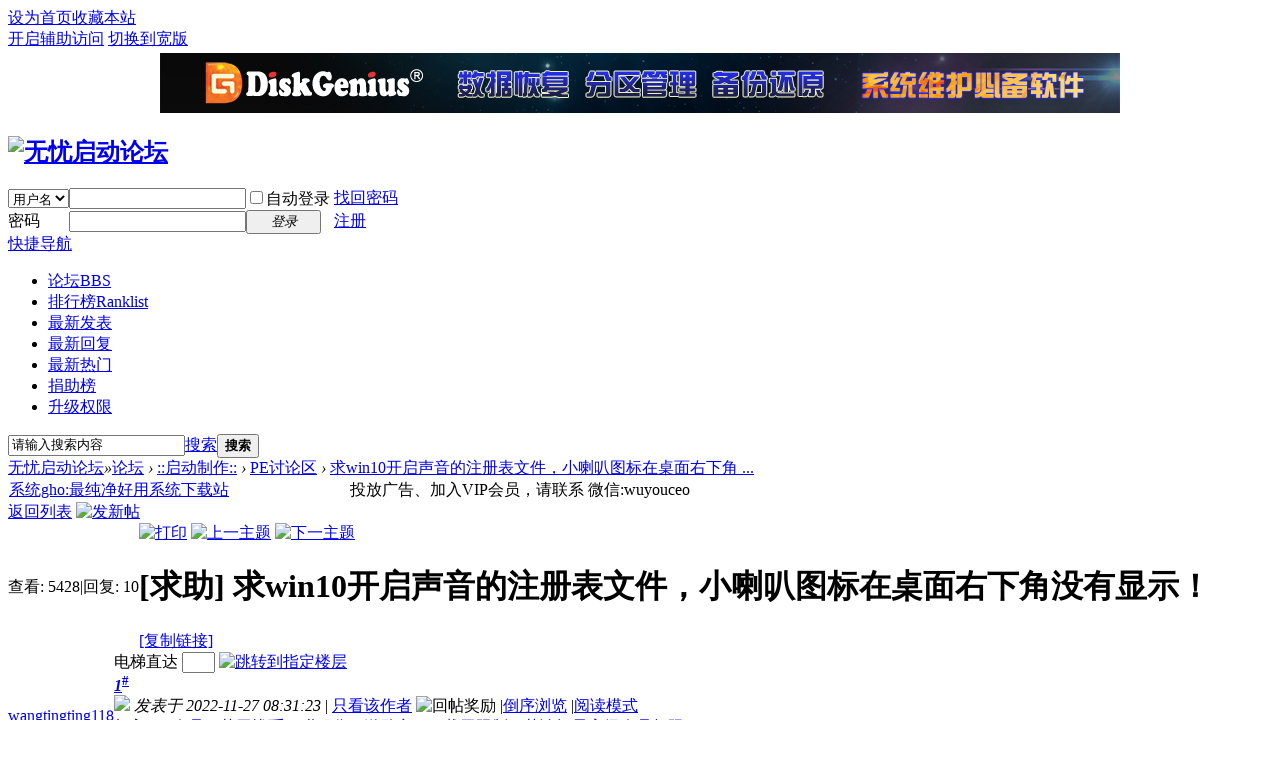

--- FILE ---
content_type: text/html; charset=gbk
request_url: http://wuyou.net/forum.php?mod=viewthread&tid=433086
body_size: 67977
content:
<!DOCTYPE html PUBLIC "-//W3C//DTD XHTML 1.0 Transitional//EN" "http://www.w3.org/TR/xhtml1/DTD/xhtml1-transitional.dtd">
<html xmlns="http://www.w3.org/1999/xhtml">
<head>
<meta http-equiv="Content-Type" content="text/html; charset=gbk" />
<title>求win10开启声音的注册表文件，小喇叭图标在桌面右下角没有显示！ - PE讨论区 -  无忧启动论坛 -  Powered by Discuz!</title>
<link href="http://wuyou.net/forum.php?mod=viewthread&tid=433086" rel="canonical" />
<meta name="keywords" content="求win10开启声音的注册表文件，小喇叭图标在桌面右下角没有显示！" />
<meta name="description" content=" 求win10开启声音的注册表文件，小喇叭图标在桌面右下角没有显示！ ,无忧启动论坛" />
<meta name="generator" content="Discuz! X3.3" />
<meta name="author" content="Discuz! Team and Comsenz UI Team" />
<meta name="copyright" content="2001-2017 Comsenz Inc." />
<meta name="MSSmartTagsPreventParsing" content="True" />
<meta http-equiv="MSThemeCompatible" content="Yes" />
<base href="http://wuyou.net/" /><link rel="stylesheet" type="text/css" href="data/cache/style_1_common.css?lZ8" /><link rel="stylesheet" type="text/css" href="data/cache/style_1_forum_viewthread.css?lZ8" /><script type="text/javascript">var STYLEID = '1', STATICURL = 'static/', IMGDIR = 'static/image/common', VERHASH = 'lZ8', charset = 'gbk', discuz_uid = '0', cookiepre = '9djl_2132_', cookiedomain = '', cookiepath = '/', showusercard = '1', attackevasive = '0', disallowfloat = '', creditnotice = '1|无忧币|', defaultstyle = '', REPORTURL = 'aHR0cDovL3d1eW91Lm5ldC9mb3J1bS5waHA/bW9kPXZpZXd0aHJlYWQmdGlkPTQzMzA4Ng==', SITEURL = 'http://wuyou.net/', JSPATH = 'data/cache/', CSSPATH = 'data/cache/style_', DYNAMICURL = '';</script>
<script src="data/cache/common.js?lZ8" type="text/javascript"></script>
<meta name="application-name" content="无忧启动论坛" />
<meta name="msapplication-tooltip" content="无忧启动论坛" />
<meta name="msapplication-task" content="name=论坛;action-uri=http://wuyou.net/forum.php;icon-uri=http://wuyou.net/static/image/common/bbs.ico" />
<link rel="archives" title="无忧启动论坛" href="http://wuyou.net/archiver/" />
<script src="data/cache/forum.js?lZ8" type="text/javascript"></script>
</head>

<body id="nv_forum" class="pg_viewthread" onkeydown="if(event.keyCode==27) return false;">
<div id="append_parent"></div><div id="ajaxwaitid"></div>
<div id="toptb" class="cl">
<div class="wp">
<div class="z"><a href="javascript:;"  onclick="setHomepage('http://bbs.wuyou.net/');">设为首页</a><a href="http://bbs.wuyou.net/"  onclick="addFavorite(this.href, '无忧启动论坛');return false;">收藏本站</a></div>
<div class="y">
<a id="switchblind" href="javascript:;" onclick="toggleBlind(this)" title="开启辅助访问" class="switchblind">开启辅助访问</a>
<a href="javascript:;" id="switchwidth" onclick="widthauto(this)" title="切换到宽版" class="switchwidth">切换到宽版</a>
</div>
</div>
</div>

<div id="qmenu_menu" class="p_pop blk" style="display: none;">
<div class="ptm pbw hm">
请 <a href="javascript:;" class="xi2" onclick="lsSubmit()"><strong>登录</strong></a> 后使用快捷导航<br />没有帐号？<a href="member.php?mod=register" class="xi2 xw1">注册</a>
</div>
<div id="fjump_menu" class="btda"></div></div><div class="wp a_h"><table align="center" border="0">
  <tbody>
    <tr>
      <td><a href="http://www.diskgenius.cn/?from=wuyoubbs" target="_blank"><img src="/0000/dg.png" height="60" width="960" border="0"></a></td>
    </tr>
  </tbody>
</table></div><div id="hd">
<div class="wp">
<div class="hdc cl"><h2><a href="./" title="无忧启动论坛"><img src="static/image/common/logo.png" alt="无忧启动论坛" border="0" /></a></h2><script src="data/cache/logging.js?lZ8" type="text/javascript"></script>
<form method="post" autocomplete="off" id="lsform" action="member.php?mod=logging&amp;action=login&amp;loginsubmit=yes&amp;infloat=yes&amp;lssubmit=yes" onsubmit="return lsSubmit();">
<div class="fastlg cl">
<span id="return_ls" style="display:none"></span>
<div class="y pns">
<table cellspacing="0" cellpadding="0">
<tr>
<td>
<span class="ftid">
<select name="fastloginfield" id="ls_fastloginfield" width="40" tabindex="900">
<option value="username">用户名</option>
<option value="email">Email</option>
</select>
</span>
<script type="text/javascript">simulateSelect('ls_fastloginfield')</script>
</td>
<td><input type="text" name="username" id="ls_username" autocomplete="off" class="px vm" tabindex="901" /></td>
<td class="fastlg_l"><label for="ls_cookietime"><input type="checkbox" name="cookietime" id="ls_cookietime" class="pc" value="2592000" tabindex="903" />自动登录</label></td>
<td>&nbsp;<a href="javascript:;" onclick="showWindow('login', 'member.php?mod=logging&action=login&viewlostpw=1')">找回密码</a></td>
</tr>
<tr>
<td><label for="ls_password" class="z psw_w">密码</label></td>
<td><input type="password" name="password" id="ls_password" class="px vm" autocomplete="off" tabindex="902" /></td>
<td class="fastlg_l"><button type="submit" class="pn vm" tabindex="904" style="width: 75px;"><em>登录</em></button></td>
<td>&nbsp;<a href="member.php?mod=register" class="xi2 xw1">注册</a></td>
</tr>
</table>
<input type="hidden" name="quickforward" value="yes" />
<input type="hidden" name="handlekey" value="ls" />
</div>
</div>
</form>

</div>

<div id="nv">
<a href="javascript:;" id="qmenu" onmouseover="delayShow(this, function () {showMenu({'ctrlid':'qmenu','pos':'34!','ctrlclass':'a','duration':2});showForummenu(39);})">快捷导航</a>
<ul><li class="a" id="mn_forum" ><a href="forum.php" hidefocus="true" title="BBS"  >论坛<span>BBS</span></a></li><li id="mn_N12a7" ><a href="misc.php?mod=ranklist" hidefocus="true" title="Ranklist"  >排行榜<span>Ranklist</span></a></li><li id="mn_Na063" ><a href="forum.php?mod=guide&view=newthread" hidefocus="true"  >最新发表</a></li><li id="mn_N2905" ><a href="forum.php?mod=guide&view=new" hidefocus="true"  >最新回复</a></li><li id="mn_Nf693" ><a href="forum.php?mod=guide&view=hot" hidefocus="true"  >最新热门</a></li><li id="mn_N2320" ><a href="vip" hidefocus="true" target="_blank"  >捐助榜</a></li><li id="mn_Nb5fd" ><a href="forum.php?mod=viewthread&tid=403684&extra=page%3D1" hidefocus="true"  >升级权限</a></li></ul>
</div>
<div class="p_pop h_pop" id="mn_userapp_menu" style="display: none"></div><div id="mu" class="cl">
</div><div id="scbar" class="cl">
<form id="scbar_form" method="post" autocomplete="off" onsubmit="searchFocus($('scbar_txt'))" action="search.php?searchsubmit=yes" target="_blank">
<input type="hidden" name="mod" id="scbar_mod" value="search" />
<input type="hidden" name="formhash" value="1d926e1f" />
<input type="hidden" name="srchtype" value="title" />
<input type="hidden" name="srhfid" value="39" />
<input type="hidden" name="srhlocality" value="forum::viewthread" />
<table cellspacing="0" cellpadding="0">
<tr>
<td class="scbar_icon_td"></td>
<td class="scbar_txt_td"><input type="text" name="srchtxt" id="scbar_txt" value="请输入搜索内容" autocomplete="off" x-webkit-speech speech /></td>
<td class="scbar_type_td"><a href="javascript:;" id="scbar_type" class="xg1" onclick="showMenu(this.id)" hidefocus="true">搜索</a></td>
<td class="scbar_btn_td"><button type="submit" name="searchsubmit" id="scbar_btn" sc="1" class="pn pnc" value="true"><strong class="xi2">搜索</strong></button></td>
<td class="scbar_hot_td">
<div id="scbar_hot">
</div>
</td>
</tr>
</table>
</form>
</div>
<ul id="scbar_type_menu" class="p_pop" style="display: none;"><li><a href="javascript:;" rel="curforum" fid="39" >本版</a></li><li><a href="javascript:;" rel="user">用户</a></li></ul>
<script type="text/javascript">
initSearchmenu('scbar', '');
</script>
</div>
</div>


<div id="wp" class="wp">
<script type="text/javascript">var fid = parseInt('39'), tid = parseInt('433086');</script>

<script src="data/cache/forum_viewthread.js?lZ8" type="text/javascript"></script>
<script type="text/javascript">zoomstatus = parseInt(1);var imagemaxwidth = '600';var aimgcount = new Array();</script>

<style id="diy_style" type="text/css"></style>
<!--[diy=diynavtop]--><div id="diynavtop" class="area"></div><!--[/diy]-->
<div id="pt" class="bm cl">
<div class="z">
<a href="./" class="nvhm" title="首页">无忧启动论坛</a><em>&raquo;</em><a href="forum.php">论坛</a> <em>&rsaquo;</em> <a href="forum.php?gid=43">::启动制作::</a> <em>&rsaquo;</em> <a href="forum.php?mod=forumdisplay&amp;fid=39">PE讨论区</a> <em>&rsaquo;</em> <a href="forum.php?mod=viewthread&amp;tid=433086">求win10开启声音的注册表文件，小喇叭图标在桌面右下角 ...</a>
</div>
</div>

<div class="wp a_t"><table cellpadding="0" cellspacing="1"><tr><td width="50%"><a href="http://www.xitonggho.com/?gho" target="_blank" >系统gho:最纯净好用系统下载站</a></td><td width="50%">投放广告、加入VIP会员，请联系 微信:wuyouceo</td></tr>
</table></div><style id="diy_style" type="text/css"></style>
<div class="wp">
<!--[diy=diy1]--><div id="diy1" class="area"></div><!--[/diy]-->
</div>

<div id="ct" class="wp cl">
<div id="pgt" class="pgs mbm cl ">
<div class="pgt"></div>
<span class="y pgb"><a href="forum.php?mod=forumdisplay&amp;fid=39">返回列表</a></span>
<a id="newspecial" onmouseover="$('newspecial').id = 'newspecialtmp';this.id = 'newspecial';showMenu({'ctrlid':this.id})" onclick="showWindow('newthread', 'forum.php?mod=post&action=newthread&fid=39')" href="javascript:;" title="发新帖"><img src="static/image/common/pn_post.png" alt="发新帖" /></a></div>



<div id="postlist" class="pl bm">
<table cellspacing="0" cellpadding="0">
<tr>
<td class="pls ptn pbn">
<div class="hm ptn">
<span class="xg1">查看:</span> <span class="xi1">5428</span><span class="pipe">|</span><span class="xg1">回复:</span> <span class="xi1">10</span>
</div>
</td>
<td class="plc ptm pbn vwthd">
<div class="y">
<a href="forum.php?mod=viewthread&amp;action=printable&amp;tid=433086" title="打印" target="_blank"><img src="static/image/common/print.png" alt="打印" class="vm" /></a>
<a href="forum.php?mod=redirect&amp;goto=nextoldset&amp;tid=433086" title="上一主题"><img src="static/image/common/thread-prev.png" alt="上一主题" class="vm" /></a>
<a href="forum.php?mod=redirect&amp;goto=nextnewset&amp;tid=433086" title="下一主题"><img src="static/image/common/thread-next.png" alt="下一主题" class="vm" /></a>
</div>
<h1 class="ts">
[求助]
<span id="thread_subject">求win10开启声音的注册表文件，小喇叭图标在桌面右下角没有显示！</span>
</h1>
<span class="xg1">
<a href="forum.php?mod=viewthread&amp;tid=433086" onclick="return copyThreadUrl(this, '无忧启动论坛')" >[复制链接]</a>
</span>
</td>
</tr>
</table>


<table cellspacing="0" cellpadding="0" class="ad">
<tr>
<td class="pls">
</td>
<td class="plc">
</td>
</tr>
</table><div id="post_4737200" ><table id="pid4737200" class="plhin" summary="pid4737200" cellspacing="0" cellpadding="0">
<tr>
<td class="pls" rowspan="2">
<div id="favatar4737200" class="pls favatar">
 <div class="pi">
<div class="authi"><a href="home.php?mod=space&amp;uid=760351" target="_blank" class="xw1" style="color: blue">wangtingting118</a>
</div>
</div>
<div class="p_pop blk bui card_gender_" id="userinfo4737200" style="display: none; margin-top: -11px;">
<div class="m z">
<div id="userinfo4737200_ma"></div>
</div>
<div class="i y">
<div>
<strong><a href="home.php?mod=space&amp;uid=760351" target="_blank" class="xi2" style="color: blue">wangtingting118</a></strong>
<em>当前离线</em>
</div><dl class="cl">
<dt>积分</dt><dd><a href="home.php?mod=space&uid=760351&do=profile" target="_blank" class="xi2">2626</a></dd>
</dl><div class="imicn">
<a href="home.php?mod=space&amp;uid=760351&amp;do=profile" target="_blank" title="查看详细资料"><img src="static/image/common/userinfo.gif" alt="查看详细资料" /></a>
<a href="home.php?mod=magic&amp;mid=showip&amp;idtype=user&amp;id=wangtingting118" id="a_showip_li_4737200" class="xi2" onclick="showWindow(this.id, this.href)"><img src="static//image/magic/showip.small.gif" alt="" /> IP卡</a>
<a href="home.php?mod=magic&amp;mid=checkonline&amp;idtype=user&amp;id=wangtingting118" id="a_repent_4737200" class="xi2" onclick="showWindow(this.id, this.href)"><img src="static//image/magic/checkonline.small.gif" alt="" /> 狗仔卡</a>
</div>
<div id="avatarfeed"><span id="threadsortswait"></span></div>
</div>
</div>
<div>
</div>
</div>
</td>
<td class="plc">
<div class="pi">
<div id="fj" class="y">
<label class="z">电梯直达</label>
<input type="text" class="px p_fre z" size="2" onkeyup="$('fj_btn').href='forum.php?mod=redirect&ptid=433086&authorid=0&postno='+this.value" onkeydown="if(event.keyCode==13) {window.location=$('fj_btn').href;return false;}" title="跳转到指定楼层" />
<a href="javascript:;" id="fj_btn" class="z" title="跳转到指定楼层"><img src="static/image/common/fj_btn.png" alt="跳转到指定楼层" class="vm" /></a>
</div>
<strong>
<a href="forum.php?mod=viewthread&tid=433086"   id="postnum4737200" onclick="setCopy(this.href, '帖子地址复制成功');return false;">
<em>1</em><sup>#</sup></a>
</strong>
<div class="pti">
<div class="pdbt">
</div>
<div class="authi">
<img class="authicn vm" id="authicon4737200" src="static/image/common/online_member.gif" />
<em id="authorposton4737200">发表于 2022-11-27 08:31:23</em>
<span class="pipe">|</span>
<a href="forum.php?mod=viewthread&amp;tid=433086&amp;page=1&amp;authorid=760351" rel="nofollow">只看该作者</a>
<span class="none"><img src="static/image/common/arw_r.gif" class="vm" alt="回帖奖励" /></span>
<span class="pipe show">|</span><a href="forum.php?mod=viewthread&amp;tid=433086&amp;extra=&amp;ordertype=1"  class="show">倒序浏览</a>
<span class="pipe show">|</span><a href="javascript:;" onclick="readmode($('thread_subject').innerHTML, 4737200);" class="show">阅读模式</a>
</div>
</div>
</div><div class="pct"><div class="a_pt"><a href="forum.php?mod=viewthread&tid=403684&extra=page%3D1" target="_blank" >加入VIP会员，获无忧币，赠积分，送勋章，下载无限制，获论坛最高级会员权限 !</a></div><style type="text/css">.pcb{margin-right:0}</style><div class="pcb">
 
<div class="t_fsz">
<table cellspacing="0" cellpadding="0"><tr><td class="t_f" id="postmessage_4737200">
如题：求win10开启声音的注册表文件，小喇叭图标在桌面右下角没有显示出来！怎么样让小喇叭显示出来！<br />
</td></tr></table>


</div>
<div id="comment_4737200" class="cm">
</div>

<div id="post_rate_div_4737200"></div>
</div>
</div>

</td></tr>
<tr><td class="plc plm">
<div id="p_btn" class="mtw mbm hm cl">

<a href="home.php?mod=spacecp&amp;ac=favorite&amp;type=thread&amp;id=433086&amp;formhash=1d926e1f" id="k_favorite" onclick="showWindow(this.id, this.href, 'get', 0);" onmouseover="this.title = $('favoritenumber').innerHTML + ' 人收藏'" title="收藏本帖"><i><img src="static/image/common/fav.gif" alt="收藏" />收藏<span id="favoritenumber">3</span></i></a>
<a id="recommend_add" href="forum.php?mod=misc&amp;action=recommend&amp;do=add&amp;tid=433086&amp;hash=1d926e1f"  onclick="showWindow('login', this.href)" onmouseover="this.title = $('recommendv_add').innerHTML + ' 人支持'" title="顶一下"><i><img src="static/image/common/rec_add.gif" alt="支持" />支持<span id="recommendv_add" style="display:none">0</span></i></a>
<a id="recommend_subtract" href="forum.php?mod=misc&amp;action=recommend&amp;do=subtract&amp;tid=433086&amp;hash=1d926e1f"  onclick="showWindow('login', this.href)" onmouseover="this.title = $('recommendv_subtract').innerHTML + ' 人反对'" title="踩一下"><i><img src="static/image/common/rec_subtract.gif" alt="反对" />反对<span id="recommendv_subtract" style="display:none">0</span></i></a>
</div>
</td>
</tr>
<tr id="_postposition4737200"></tr>
<tr>
<td class="pls"></td>
<td class="plc" style="overflow:visible;">
<div class="po hin">
<div class="pob cl">
<em>
<a class="fastre" href="forum.php?mod=post&amp;action=reply&amp;fid=39&amp;tid=433086&amp;reppost=4737200&amp;extra=&amp;page=1" onclick="showWindow('reply', this.href)">回复</a>
</em>

<p>
<a href="javascript:;" id="mgc_post_4737200" onmouseover="showMenu(this.id)" class="showmenu">使用道具</a>
<a href="javascript:;" onclick="showWindow('miscreport4737200', 'misc.php?mod=report&rtype=post&rid=4737200&tid=433086&fid=39', 'get', -1);return false;">举报</a>
</p>

<ul id="mgc_post_4737200_menu" class="p_pop mgcmn" style="display: none;">
<li><a href="home.php?mod=magic&amp;mid=bump&amp;idtype=tid&amp;id=433086" id="a_bump" onclick="showWindow(this.id, this.href)"><img src="static/image/magic/bump.small.gif" />提升卡</a></li>
<li><a href="home.php?mod=magic&amp;mid=close&amp;idtype=tid&amp;id=433086" id="a_stick" onclick="showWindow(this.id, this.href)"><img src="static/image/magic/close.small.gif" />沉默卡</a></li>
<li><a href="home.php?mod=magic&amp;mid=open&amp;idtype=tid&amp;id=433086" id="a_stick" onclick="showWindow(this.id, this.href)"><img src="static/image/magic/open.small.gif" />喧嚣卡</a></li>
<li><a href="home.php?mod=magic&amp;mid=highlight&amp;idtype=tid&amp;id=433086" id="a_stick" onclick="showWindow(this.id, this.href)"><img src="static/image/magic/highlight.small.gif" />变色卡</a></li>
<li><a href="home.php?mod=magic&amp;mid=jack&amp;idtype=tid&amp;id=433086" id="a_jack" onclick="showWindow(this.id, this.href)"><img src="static/image/magic/jack.small.gif" />千斤顶</a></li>
<li><a href="home.php?mod=magic&amp;mid=namepost&amp;idtype=pid&amp;id=4737200:433086" id="a_namepost_4737200" onclick="showWindow(this.id, this.href)"><img src="static/image/magic/namepost.small.gif" />显身卡</a><li>
</ul>
<script type="text/javascript" reload="1">checkmgcmn('post_4737200')</script>
</div>
</div>
</td>
</tr>
<tr class="ad">
<td class="pls">
</td>
<td class="plc">
</td>
</tr>
</table>
</div><div id="post_4737244" ><table id="pid4737244" class="plhin" summary="pid4737244" cellspacing="0" cellpadding="0">
<tr>
<td class="pls" rowspan="2">
<div id="favatar4737244" class="pls favatar">
 <div class="pi">
<div class="authi"><a href="home.php?mod=space&amp;uid=768544" target="_blank" class="xw1" style="color: orange">fulibo</a>
</div>
</div>
<div class="p_pop blk bui card_gender_" id="userinfo4737244" style="display: none; margin-top: -11px;">
<div class="m z">
<div id="userinfo4737244_ma"></div>
</div>
<div class="i y">
<div>
<strong><a href="home.php?mod=space&amp;uid=768544" target="_blank" class="xi2" style="color: orange">fulibo</a></strong>
<em>当前离线</em>
</div><dl class="cl">
<dt>积分</dt><dd><a href="home.php?mod=space&uid=768544&do=profile" target="_blank" class="xi2">10736</a></dd>
</dl><div class="imicn">
<a href="home.php?mod=space&amp;uid=768544&amp;do=profile" target="_blank" title="查看详细资料"><img src="static/image/common/userinfo.gif" alt="查看详细资料" /></a>
<a href="home.php?mod=magic&amp;mid=showip&amp;idtype=user&amp;id=fulibo" id="a_showip_li_4737244" class="xi2" onclick="showWindow(this.id, this.href)"><img src="static//image/magic/showip.small.gif" alt="" /> IP卡</a>
<a href="home.php?mod=magic&amp;mid=checkonline&amp;idtype=user&amp;id=fulibo" id="a_repent_4737244" class="xi2" onclick="showWindow(this.id, this.href)"><img src="static//image/magic/checkonline.small.gif" alt="" /> 狗仔卡</a>
</div>
<div id="avatarfeed"><span id="threadsortswait"></span></div>
</div>
</div>
<div>
</div>
</div>
</td>
<td class="plc">
<div class="pi">
<strong>
<a href="forum.php?mod=redirect&goto=findpost&ptid=433086&pid=4737244"   id="postnum4737244" onclick="setCopy(this.href, '帖子地址复制成功');return false;">
<em>2</em><sup>#</sup></a>
</strong>
<div class="pti">
<div class="pdbt">
</div>
<div class="authi">
<img class="authicn vm" id="authicon4737244" src="static/image/common/online_member.gif" />
<em id="authorposton4737244">发表于 2022-11-27 09:22:14</em>
<span class="pipe">|</span>
<a href="forum.php?mod=viewthread&amp;tid=433086&amp;page=1&amp;authorid=768544" rel="nofollow">只看该作者</a>
</div>
</div>
</div><div class="pct"><div class="pcb">
<div class="t_fsz">
<table cellspacing="0" cellpadding="0"><tr><td class="t_f" id="postmessage_4737244">
HKEY_LOCAL_MACHINE\SYSTEM\CurrentControlSet\Services<br />
里面找到下面有个项<br />
Audiosrv<br />
AudioEndpointBuilder<br />
<br />
HKEY_LOCAL_MACHINE\SYSTEM\CurrentControlSet\Services\Audiosrv<br />
HKEY_LOCAL_MACHINE\SYSTEM\CurrentControlSet\Services\AudioEndpointBuilder<br />
<br />
Start里卖弄的值改成2就可以了,然后重启电脑</td></tr></table>


</div>
<div id="comment_4737244" class="cm">
<h3 class="psth xs1"><span class="icon_ring vm"></span>点评</h3>
<div class="pstl xs1 cl">
<div class="psta vm">
<a href="home.php?mod=space&amp;uid=760351" c="1"><img src="http://bbs.wuyou.net/uc_server/avatar.php?uid=760351&size=small" /></a>
<a href="home.php?mod=space&amp;uid=760351" class="xi2 xw1">wangtingting118</a>
</div>
<div class="psti">
大师：我是在PE中添加声音项！请问开启声音的注册表文件是大师在2楼说的吗 ？&nbsp;
<a href="forum.php?mod=redirect&amp;goto=findpost&amp;pid=4737268&amp;ptid=433086" class="xi2">详情</a>
<a href="forum.php?mod=post&amp;action=reply&amp;fid=39&amp;tid=433086&amp;repquote=4737268&amp;extra=&amp;page=1" class="xi2" onclick="showWindow('reply', this.href)">回复</a>
<span class="xg1">
发表于 2022-11-27 09:48</span>
</div>
</div>
</div>

<div id="post_rate_div_4737244"></div>
</div>
</div>

</td></tr>
<tr><td class="plc plm">
</td>
</tr>
<tr id="_postposition4737244"></tr>
<tr>
<td class="pls"></td>
<td class="plc" style="overflow:visible;">
<div class="po hin">
<div class="pob cl">
<em>
<a class="fastre" href="forum.php?mod=post&amp;action=reply&amp;fid=39&amp;tid=433086&amp;repquote=4737244&amp;extra=&amp;page=1" onclick="showWindow('reply', this.href)">回复</a>
</em>

<p>
<a href="javascript:;" id="mgc_post_4737244" onmouseover="showMenu(this.id)" class="showmenu">使用道具</a>
<a href="javascript:;" onclick="showWindow('miscreport4737244', 'misc.php?mod=report&rtype=post&rid=4737244&tid=433086&fid=39', 'get', -1);return false;">举报</a>
</p>

<ul id="mgc_post_4737244_menu" class="p_pop mgcmn" style="display: none;">
<li><a href="home.php?mod=magic&amp;mid=namepost&amp;idtype=pid&amp;id=4737244:433086" id="a_namepost_4737244" onclick="showWindow(this.id, this.href)"><img src="static/image/magic/namepost.small.gif" />显身卡</a><li>
</ul>
<script type="text/javascript" reload="1">checkmgcmn('post_4737244')</script>
</div>
</div>
</td>
</tr>
<tr class="ad">
<td class="pls">
</td>
<td class="plc">
</td>
</tr>
</table>
</div><div id="post_4737268" ><table id="pid4737268" class="plhin" summary="pid4737268" cellspacing="0" cellpadding="0">
<tr>
<td class="pls" rowspan="2">
<div id="favatar4737268" class="pls favatar">
 <div class="pi">
<div class="authi"><a href="home.php?mod=space&amp;uid=760351" target="_blank" class="xw1" style="color: blue">wangtingting118</a>
</div>
</div>
<div class="p_pop blk bui card_gender_" id="userinfo4737268" style="display: none; margin-top: -11px;">
<div class="m z">
<div id="userinfo4737268_ma"></div>
</div>
<div class="i y">
<div>
<strong><a href="home.php?mod=space&amp;uid=760351" target="_blank" class="xi2" style="color: blue">wangtingting118</a></strong>
<em>当前离线</em>
</div><dl class="cl">
<dt>积分</dt><dd><a href="home.php?mod=space&uid=760351&do=profile" target="_blank" class="xi2">2626</a></dd>
</dl><div class="imicn">
<a href="home.php?mod=space&amp;uid=760351&amp;do=profile" target="_blank" title="查看详细资料"><img src="static/image/common/userinfo.gif" alt="查看详细资料" /></a>
<a href="home.php?mod=magic&amp;mid=showip&amp;idtype=user&amp;id=wangtingting118" id="a_showip_li_4737268" class="xi2" onclick="showWindow(this.id, this.href)"><img src="static//image/magic/showip.small.gif" alt="" /> IP卡</a>
<a href="home.php?mod=magic&amp;mid=checkonline&amp;idtype=user&amp;id=wangtingting118" id="a_repent_4737268" class="xi2" onclick="showWindow(this.id, this.href)"><img src="static//image/magic/checkonline.small.gif" alt="" /> 狗仔卡</a>
</div>
<div id="avatarfeed"><span id="threadsortswait"></span></div>
</div>
</div>
<div>
</div>
</div>
</td>
<td class="plc">
<div class="pi">
<strong>
<a href="forum.php?mod=redirect&goto=findpost&ptid=433086&pid=4737268"   id="postnum4737268" onclick="setCopy(this.href, '帖子地址复制成功');return false;">
<em>3</em><sup>#</sup></a>
</strong>
<div class="pti">
<div class="pdbt">
</div>
<div class="authi">
<img class="authicn vm" id="authicon4737268" src="static/image/common/ico_lz.png" />
&nbsp;楼主<span class="pipe">|</span>
<em id="authorposton4737268">发表于 2022-11-27 09:48:42</em>
<span class="pipe">|</span>
<a href="forum.php?mod=viewthread&amp;tid=433086&amp;page=1&amp;authorid=760351" rel="nofollow">只看该作者</a>
</div>
</div>
</div><div class="pct"><div class="pcb">
<div class="t_fsz">
<table cellspacing="0" cellpadding="0"><tr><td class="t_f" id="postmessage_4737268">
<div class="quote"><blockquote><font size="2"><a href="http://wuyou.net/forum.php?mod=redirect&amp;goto=findpost&amp;pid=4737244&amp;ptid=433086" target="_blank"><font color="#999999">fulibo 发表于 2022-11-27 09:22</font></a></font><br />
HKEY_LOCAL_MACHINE\SYSTEM\CurrentControlSet\Services<br />
里面找到下面有个项<br />
Audiosrv</blockquote></div><br />
大师：我是在PE中添加声音项！请问开启声音的注册表文件是大师在2楼说的吗 ？</td></tr></table>


</div>
<div id="comment_4737268" class="cm">
<h3 class="psth xs1"><span class="icon_ring vm"></span>点评</h3>
<div class="pstl xs1 cl">
<div class="psta vm">
<a href="home.php?mod=space&amp;uid=768544" c="1"><img src="http://bbs.wuyou.net/uc_server/avatar.php?uid=768544&size=small" /></a>
<a href="home.php?mod=space&amp;uid=768544" class="xi2 xw1">fulibo</a>
</div>
<div class="psti">
加上PE的项就可以啦!
问题是PE里面也要声音的驱动文件啊&nbsp;
<a href="forum.php?mod=redirect&amp;goto=findpost&amp;pid=4737269&amp;ptid=433086" class="xi2">详情</a>
<a href="forum.php?mod=post&amp;action=reply&amp;fid=39&amp;tid=433086&amp;repquote=4737269&amp;extra=&amp;page=1" class="xi2" onclick="showWindow('reply', this.href)">回复</a>
<span class="xg1">
发表于 2022-11-27 09:51</span>
</div>
</div>
</div>

<div id="post_rate_div_4737268"></div>
</div>
</div>

</td></tr>
<tr><td class="plc plm">
</td>
</tr>
<tr id="_postposition4737268"></tr>
<tr>
<td class="pls"></td>
<td class="plc" style="overflow:visible;">
<div class="po hin">
<div class="pob cl">
<em>
<a class="fastre" href="forum.php?mod=post&amp;action=reply&amp;fid=39&amp;tid=433086&amp;repquote=4737268&amp;extra=&amp;page=1" onclick="showWindow('reply', this.href)">回复</a>
</em>

<p>
<a href="javascript:;" id="mgc_post_4737268" onmouseover="showMenu(this.id)" class="showmenu">使用道具</a>
<a href="javascript:;" onclick="showWindow('miscreport4737268', 'misc.php?mod=report&rtype=post&rid=4737268&tid=433086&fid=39', 'get', -1);return false;">举报</a>
</p>

<ul id="mgc_post_4737268_menu" class="p_pop mgcmn" style="display: none;">
<li><a href="home.php?mod=magic&amp;mid=namepost&amp;idtype=pid&amp;id=4737268:433086" id="a_namepost_4737268" onclick="showWindow(this.id, this.href)"><img src="static/image/magic/namepost.small.gif" />显身卡</a><li>
</ul>
<script type="text/javascript" reload="1">checkmgcmn('post_4737268')</script>
</div>
</div>
</td>
</tr>
<tr class="ad">
<td class="pls">
</td>
<td class="plc">
</td>
</tr>
</table>
</div><div id="post_4737269" ><table id="pid4737269" class="plhin" summary="pid4737269" cellspacing="0" cellpadding="0">
<tr>
<td class="pls" rowspan="2">
<div id="favatar4737269" class="pls favatar">
 <div class="pi">
<div class="authi"><a href="home.php?mod=space&amp;uid=768544" target="_blank" class="xw1" style="color: orange">fulibo</a>
</div>
</div>
<div class="p_pop blk bui card_gender_" id="userinfo4737269" style="display: none; margin-top: -11px;">
<div class="m z">
<div id="userinfo4737269_ma"></div>
</div>
<div class="i y">
<div>
<strong><a href="home.php?mod=space&amp;uid=768544" target="_blank" class="xi2" style="color: orange">fulibo</a></strong>
<em>当前离线</em>
</div><dl class="cl">
<dt>积分</dt><dd><a href="home.php?mod=space&uid=768544&do=profile" target="_blank" class="xi2">10736</a></dd>
</dl><div class="imicn">
<a href="home.php?mod=space&amp;uid=768544&amp;do=profile" target="_blank" title="查看详细资料"><img src="static/image/common/userinfo.gif" alt="查看详细资料" /></a>
<a href="home.php?mod=magic&amp;mid=showip&amp;idtype=user&amp;id=fulibo" id="a_showip_li_4737269" class="xi2" onclick="showWindow(this.id, this.href)"><img src="static//image/magic/showip.small.gif" alt="" /> IP卡</a>
<a href="home.php?mod=magic&amp;mid=checkonline&amp;idtype=user&amp;id=fulibo" id="a_repent_4737269" class="xi2" onclick="showWindow(this.id, this.href)"><img src="static//image/magic/checkonline.small.gif" alt="" /> 狗仔卡</a>
</div>
<div id="avatarfeed"><span id="threadsortswait"></span></div>
</div>
</div>
<div>
</div>
</div>
</td>
<td class="plc">
<div class="pi">
<strong>
<a href="forum.php?mod=redirect&goto=findpost&ptid=433086&pid=4737269"   id="postnum4737269" onclick="setCopy(this.href, '帖子地址复制成功');return false;">
<em>4</em><sup>#</sup></a>
</strong>
<div class="pti">
<div class="pdbt">
</div>
<div class="authi">
<img class="authicn vm" id="authicon4737269" src="static/image/common/online_member.gif" />
<em id="authorposton4737269">发表于 2022-11-27 09:51:13</em>
<span class="pipe">|</span>
<a href="forum.php?mod=viewthread&amp;tid=433086&amp;page=1&amp;authorid=768544" rel="nofollow">只看该作者</a>
</div>
</div>
</div><div class="pct"><div class="pcb">
<div class="t_fsz">
<table cellspacing="0" cellpadding="0"><tr><td class="t_f" id="postmessage_4737269">
<div class="quote"><blockquote><font size="2"><a href="http://wuyou.net/forum.php?mod=redirect&amp;goto=findpost&amp;pid=4737268&amp;ptid=433086" target="_blank"><font color="#999999">wangtingting118 发表于 2022-11-27 09:48</font></a></font><br />
大师：我是在PE中添加声音项！请问开启声音的注册表文件是大师在2楼说的吗 ？</blockquote></div><br />
加上PE的项就可以啦!<br />
问题是PE里面也要声音的驱动文件啊</td></tr></table>


</div>
<div id="comment_4737269" class="cm">
<h3 class="psth xs1"><span class="icon_ring vm"></span>点评</h3>
<div class="pstl xs1 cl">
<div class="psta vm">
<a href="home.php?mod=space&amp;uid=760351" c="1"><img src="http://bbs.wuyou.net/uc_server/avatar.php?uid=760351&size=small" /></a>
<a href="home.php?mod=space&amp;uid=760351" class="xi2 xw1">wangtingting118</a>
</div>
<div class="psti">
驱动文件我已经添加了！就是要开启声音的注册表文件&nbsp;
<a href="forum.php?mod=redirect&amp;goto=findpost&amp;pid=4737273&amp;ptid=433086" class="xi2">详情</a>
<a href="forum.php?mod=post&amp;action=reply&amp;fid=39&amp;tid=433086&amp;repquote=4737273&amp;extra=&amp;page=1" class="xi2" onclick="showWindow('reply', this.href)">回复</a>
<span class="xg1">
发表于 2022-11-27 09:56</span>
</div>
</div>
</div>

<div id="post_rate_div_4737269"></div>
</div>
</div>

</td></tr>
<tr><td class="plc plm">
</td>
</tr>
<tr id="_postposition4737269"></tr>
<tr>
<td class="pls"></td>
<td class="plc" style="overflow:visible;">
<div class="po hin">
<div class="pob cl">
<em>
<a class="fastre" href="forum.php?mod=post&amp;action=reply&amp;fid=39&amp;tid=433086&amp;repquote=4737269&amp;extra=&amp;page=1" onclick="showWindow('reply', this.href)">回复</a>
</em>

<p>
<a href="javascript:;" id="mgc_post_4737269" onmouseover="showMenu(this.id)" class="showmenu">使用道具</a>
<a href="javascript:;" onclick="showWindow('miscreport4737269', 'misc.php?mod=report&rtype=post&rid=4737269&tid=433086&fid=39', 'get', -1);return false;">举报</a>
</p>

<ul id="mgc_post_4737269_menu" class="p_pop mgcmn" style="display: none;">
<li><a href="home.php?mod=magic&amp;mid=namepost&amp;idtype=pid&amp;id=4737269:433086" id="a_namepost_4737269" onclick="showWindow(this.id, this.href)"><img src="static/image/magic/namepost.small.gif" />显身卡</a><li>
</ul>
<script type="text/javascript" reload="1">checkmgcmn('post_4737269')</script>
</div>
</div>
</td>
</tr>
<tr class="ad">
<td class="pls">
</td>
<td class="plc">
</td>
</tr>
</table>
</div><div id="post_4737273" ><table id="pid4737273" class="plhin" summary="pid4737273" cellspacing="0" cellpadding="0">
<tr>
<td class="pls" rowspan="2">
<div id="favatar4737273" class="pls favatar">
 <div class="pi">
<div class="authi"><a href="home.php?mod=space&amp;uid=760351" target="_blank" class="xw1" style="color: blue">wangtingting118</a>
</div>
</div>
<div class="p_pop blk bui card_gender_" id="userinfo4737273" style="display: none; margin-top: -11px;">
<div class="m z">
<div id="userinfo4737273_ma"></div>
</div>
<div class="i y">
<div>
<strong><a href="home.php?mod=space&amp;uid=760351" target="_blank" class="xi2" style="color: blue">wangtingting118</a></strong>
<em>当前离线</em>
</div><dl class="cl">
<dt>积分</dt><dd><a href="home.php?mod=space&uid=760351&do=profile" target="_blank" class="xi2">2626</a></dd>
</dl><div class="imicn">
<a href="home.php?mod=space&amp;uid=760351&amp;do=profile" target="_blank" title="查看详细资料"><img src="static/image/common/userinfo.gif" alt="查看详细资料" /></a>
<a href="home.php?mod=magic&amp;mid=showip&amp;idtype=user&amp;id=wangtingting118" id="a_showip_li_4737273" class="xi2" onclick="showWindow(this.id, this.href)"><img src="static//image/magic/showip.small.gif" alt="" /> IP卡</a>
<a href="home.php?mod=magic&amp;mid=checkonline&amp;idtype=user&amp;id=wangtingting118" id="a_repent_4737273" class="xi2" onclick="showWindow(this.id, this.href)"><img src="static//image/magic/checkonline.small.gif" alt="" /> 狗仔卡</a>
</div>
<div id="avatarfeed"><span id="threadsortswait"></span></div>
</div>
</div>
<div>
</div>
</div>
</td>
<td class="plc">
<div class="pi">
<strong>
<a href="forum.php?mod=redirect&goto=findpost&ptid=433086&pid=4737273"   id="postnum4737273" onclick="setCopy(this.href, '帖子地址复制成功');return false;">
<em>5</em><sup>#</sup></a>
</strong>
<div class="pti">
<div class="pdbt">
</div>
<div class="authi">
<img class="authicn vm" id="authicon4737273" src="static/image/common/ico_lz.png" />
&nbsp;楼主<span class="pipe">|</span>
<em id="authorposton4737273">发表于 2022-11-27 09:56:08</em>
<span class="pipe">|</span>
<a href="forum.php?mod=viewthread&amp;tid=433086&amp;page=1&amp;authorid=760351" rel="nofollow">只看该作者</a>
</div>
</div>
</div><div class="pct"><div class="pcb">
<div class="t_fsz">
<table cellspacing="0" cellpadding="0"><tr><td class="t_f" id="postmessage_4737273">
<div class="quote"><blockquote><font size="2"><a href="http://wuyou.net/forum.php?mod=redirect&amp;goto=findpost&amp;pid=4737269&amp;ptid=433086" target="_blank"><font color="#999999">fulibo 发表于 2022-11-27 09:51</font></a></font><br />
加上PE的项就可以啦!<br />
问题是PE里面也要声音的驱动文件啊</blockquote></div><br />
驱动文件我已经添加了！就是要开启声音的注册表文件，能不能给下完整的开启注册表的文件？谢谢！</td></tr></table>


</div>
<div id="comment_4737273" class="cm">
<h3 class="psth xs1"><span class="icon_ring vm"></span>点评</h3>
<div class="pstl xs1 cl">
<div class="psta vm">
<a href="home.php?mod=space&amp;uid=768544" c="1"><img src="http://bbs.wuyou.net/uc_server/avatar.php?uid=768544&size=small" /></a>
<a href="home.php?mod=space&amp;uid=768544" class="xi2 xw1">fulibo</a>
</div>
<div class="psti">
PE我不懂!
再说好几种做PE的方法,每个都不同!&nbsp;
<a href="forum.php?mod=redirect&amp;goto=findpost&amp;pid=4737350&amp;ptid=433086" class="xi2">详情</a>
<a href="forum.php?mod=post&amp;action=reply&amp;fid=39&amp;tid=433086&amp;repquote=4737350&amp;extra=&amp;page=1" class="xi2" onclick="showWindow('reply', this.href)">回复</a>
<span class="xg1">
发表于 2022-11-27 11:14</span>
</div>
</div>
</div>

<div id="post_rate_div_4737273"></div>
</div>
</div>

</td></tr>
<tr><td class="plc plm">
</td>
</tr>
<tr id="_postposition4737273"></tr>
<tr>
<td class="pls"></td>
<td class="plc" style="overflow:visible;">
<div class="po hin">
<div class="pob cl">
<em>
<a class="fastre" href="forum.php?mod=post&amp;action=reply&amp;fid=39&amp;tid=433086&amp;repquote=4737273&amp;extra=&amp;page=1" onclick="showWindow('reply', this.href)">回复</a>
</em>

<p>
<a href="javascript:;" id="mgc_post_4737273" onmouseover="showMenu(this.id)" class="showmenu">使用道具</a>
<a href="javascript:;" onclick="showWindow('miscreport4737273', 'misc.php?mod=report&rtype=post&rid=4737273&tid=433086&fid=39', 'get', -1);return false;">举报</a>
</p>

<ul id="mgc_post_4737273_menu" class="p_pop mgcmn" style="display: none;">
<li><a href="home.php?mod=magic&amp;mid=namepost&amp;idtype=pid&amp;id=4737273:433086" id="a_namepost_4737273" onclick="showWindow(this.id, this.href)"><img src="static/image/magic/namepost.small.gif" />显身卡</a><li>
</ul>
<script type="text/javascript" reload="1">checkmgcmn('post_4737273')</script>
</div>
</div>
</td>
</tr>
<tr class="ad">
<td class="pls">
</td>
<td class="plc">
</td>
</tr>
</table>
</div><div id="post_4737350" ><table id="pid4737350" class="plhin" summary="pid4737350" cellspacing="0" cellpadding="0">
<tr>
<td class="pls" rowspan="2">
<div id="favatar4737350" class="pls favatar">
 <div class="pi">
<div class="authi"><a href="home.php?mod=space&amp;uid=768544" target="_blank" class="xw1" style="color: orange">fulibo</a>
</div>
</div>
<div class="p_pop blk bui card_gender_" id="userinfo4737350" style="display: none; margin-top: -11px;">
<div class="m z">
<div id="userinfo4737350_ma"></div>
</div>
<div class="i y">
<div>
<strong><a href="home.php?mod=space&amp;uid=768544" target="_blank" class="xi2" style="color: orange">fulibo</a></strong>
<em>当前离线</em>
</div><dl class="cl">
<dt>积分</dt><dd><a href="home.php?mod=space&uid=768544&do=profile" target="_blank" class="xi2">10736</a></dd>
</dl><div class="imicn">
<a href="home.php?mod=space&amp;uid=768544&amp;do=profile" target="_blank" title="查看详细资料"><img src="static/image/common/userinfo.gif" alt="查看详细资料" /></a>
<a href="home.php?mod=magic&amp;mid=showip&amp;idtype=user&amp;id=fulibo" id="a_showip_li_4737350" class="xi2" onclick="showWindow(this.id, this.href)"><img src="static//image/magic/showip.small.gif" alt="" /> IP卡</a>
<a href="home.php?mod=magic&amp;mid=checkonline&amp;idtype=user&amp;id=fulibo" id="a_repent_4737350" class="xi2" onclick="showWindow(this.id, this.href)"><img src="static//image/magic/checkonline.small.gif" alt="" /> 狗仔卡</a>
</div>
<div id="avatarfeed"><span id="threadsortswait"></span></div>
</div>
</div>
<div>
</div>
</div>
</td>
<td class="plc">
<div class="pi">
<strong>
<a href="forum.php?mod=redirect&goto=findpost&ptid=433086&pid=4737350"   id="postnum4737350" onclick="setCopy(this.href, '帖子地址复制成功');return false;">
<em>6</em><sup>#</sup></a>
</strong>
<div class="pti">
<div class="pdbt">
</div>
<div class="authi">
<img class="authicn vm" id="authicon4737350" src="static/image/common/online_member.gif" />
<em id="authorposton4737350">发表于 2022-11-27 11:14:21</em>
<span class="pipe">|</span>
<a href="forum.php?mod=viewthread&amp;tid=433086&amp;page=1&amp;authorid=768544" rel="nofollow">只看该作者</a>
</div>
</div>
</div><div class="pct"><div class="pcb">
<div class="t_fsz">
<table cellspacing="0" cellpadding="0"><tr><td class="t_f" id="postmessage_4737350">
<div class="quote"><blockquote><font size="2"><a href="http://wuyou.net/forum.php?mod=redirect&amp;goto=findpost&amp;pid=4737273&amp;ptid=433086" target="_blank"><font color="#999999">wangtingting118 发表于 2022-11-27 09:56</font></a></font><br />
驱动文件我已经添加了！就是要开启声音的注册表文件，能不能给下完整的开启注册表的文件？谢谢！</blockquote></div><br />
PE我不懂!<br />
再说好几种做PE的方法,每个都不同!<br />
</td></tr></table>


</div>
<div id="comment_4737350" class="cm">
<h3 class="psth xs1"><span class="icon_ring vm"></span>点评</h3>
<div class="pstl xs1 cl">
<div class="psta vm">
<a href="home.php?mod=space&amp;uid=760351" c="1"><img src="http://bbs.wuyou.net/uc_server/avatar.php?uid=760351&size=small" /></a>
<a href="home.php?mod=space&amp;uid=760351" class="xi2 xw1">wangtingting118</a>
</div>
<div class="psti">
哦，那还是要谢谢你！&nbsp;
<a href="forum.php?mod=redirect&amp;goto=findpost&amp;pid=4737367&amp;ptid=433086" class="xi2">详情</a>
<a href="forum.php?mod=post&amp;action=reply&amp;fid=39&amp;tid=433086&amp;repquote=4737367&amp;extra=&amp;page=1" class="xi2" onclick="showWindow('reply', this.href)">回复</a>
<span class="xg1">
发表于 2022-11-27 11:50</span>
</div>
</div>
</div>

<div id="post_rate_div_4737350"></div>
</div>
</div>

</td></tr>
<tr><td class="plc plm">
</td>
</tr>
<tr id="_postposition4737350"></tr>
<tr>
<td class="pls"></td>
<td class="plc" style="overflow:visible;">
<div class="po hin">
<div class="pob cl">
<em>
<a class="fastre" href="forum.php?mod=post&amp;action=reply&amp;fid=39&amp;tid=433086&amp;repquote=4737350&amp;extra=&amp;page=1" onclick="showWindow('reply', this.href)">回复</a>
</em>

<p>
<a href="javascript:;" id="mgc_post_4737350" onmouseover="showMenu(this.id)" class="showmenu">使用道具</a>
<a href="javascript:;" onclick="showWindow('miscreport4737350', 'misc.php?mod=report&rtype=post&rid=4737350&tid=433086&fid=39', 'get', -1);return false;">举报</a>
</p>

<ul id="mgc_post_4737350_menu" class="p_pop mgcmn" style="display: none;">
<li><a href="home.php?mod=magic&amp;mid=namepost&amp;idtype=pid&amp;id=4737350:433086" id="a_namepost_4737350" onclick="showWindow(this.id, this.href)"><img src="static/image/magic/namepost.small.gif" />显身卡</a><li>
</ul>
<script type="text/javascript" reload="1">checkmgcmn('post_4737350')</script>
</div>
</div>
</td>
</tr>
<tr class="ad">
<td class="pls">
</td>
<td class="plc">
</td>
</tr>
</table>
</div><div id="post_4737367" ><table id="pid4737367" class="plhin" summary="pid4737367" cellspacing="0" cellpadding="0">
<tr>
<td class="pls" rowspan="2">
<div id="favatar4737367" class="pls favatar">
 <div class="pi">
<div class="authi"><a href="home.php?mod=space&amp;uid=760351" target="_blank" class="xw1" style="color: blue">wangtingting118</a>
</div>
</div>
<div class="p_pop blk bui card_gender_" id="userinfo4737367" style="display: none; margin-top: -11px;">
<div class="m z">
<div id="userinfo4737367_ma"></div>
</div>
<div class="i y">
<div>
<strong><a href="home.php?mod=space&amp;uid=760351" target="_blank" class="xi2" style="color: blue">wangtingting118</a></strong>
<em>当前离线</em>
</div><dl class="cl">
<dt>积分</dt><dd><a href="home.php?mod=space&uid=760351&do=profile" target="_blank" class="xi2">2626</a></dd>
</dl><div class="imicn">
<a href="home.php?mod=space&amp;uid=760351&amp;do=profile" target="_blank" title="查看详细资料"><img src="static/image/common/userinfo.gif" alt="查看详细资料" /></a>
<a href="home.php?mod=magic&amp;mid=showip&amp;idtype=user&amp;id=wangtingting118" id="a_showip_li_4737367" class="xi2" onclick="showWindow(this.id, this.href)"><img src="static//image/magic/showip.small.gif" alt="" /> IP卡</a>
<a href="home.php?mod=magic&amp;mid=checkonline&amp;idtype=user&amp;id=wangtingting118" id="a_repent_4737367" class="xi2" onclick="showWindow(this.id, this.href)"><img src="static//image/magic/checkonline.small.gif" alt="" /> 狗仔卡</a>
</div>
<div id="avatarfeed"><span id="threadsortswait"></span></div>
</div>
</div>
<div>
</div>
</div>
</td>
<td class="plc">
<div class="pi">
<strong>
<a href="forum.php?mod=redirect&goto=findpost&ptid=433086&pid=4737367"   id="postnum4737367" onclick="setCopy(this.href, '帖子地址复制成功');return false;">
<em>7</em><sup>#</sup></a>
</strong>
<div class="pti">
<div class="pdbt">
</div>
<div class="authi">
<img class="authicn vm" id="authicon4737367" src="static/image/common/ico_lz.png" />
&nbsp;楼主<span class="pipe">|</span>
<em id="authorposton4737367">发表于 2022-11-27 11:50:43</em>
<span class="pipe">|</span>
<a href="forum.php?mod=viewthread&amp;tid=433086&amp;page=1&amp;authorid=760351" rel="nofollow">只看该作者</a>
</div>
</div>
</div><div class="pct"><div class="pcb">
<div class="t_fsz">
<table cellspacing="0" cellpadding="0"><tr><td class="t_f" id="postmessage_4737367">
<div class="quote"><blockquote><font size="2"><a href="http://wuyou.net/forum.php?mod=redirect&amp;goto=findpost&amp;pid=4737350&amp;ptid=433086" target="_blank"><font color="#999999">fulibo 发表于 2022-11-27 11:14</font></a></font><br />
PE我不懂!<br />
再说好几种做PE的方法,每个都不同!</blockquote></div><br />
哦，那还是要谢谢你！</td></tr></table>


</div>
<div id="comment_4737367" class="cm">
</div>

<div id="post_rate_div_4737367"></div>
</div>
</div>

</td></tr>
<tr><td class="plc plm">
</td>
</tr>
<tr id="_postposition4737367"></tr>
<tr>
<td class="pls"></td>
<td class="plc" style="overflow:visible;">
<div class="po hin">
<div class="pob cl">
<em>
<a class="fastre" href="forum.php?mod=post&amp;action=reply&amp;fid=39&amp;tid=433086&amp;repquote=4737367&amp;extra=&amp;page=1" onclick="showWindow('reply', this.href)">回复</a>
</em>

<p>
<a href="javascript:;" id="mgc_post_4737367" onmouseover="showMenu(this.id)" class="showmenu">使用道具</a>
<a href="javascript:;" onclick="showWindow('miscreport4737367', 'misc.php?mod=report&rtype=post&rid=4737367&tid=433086&fid=39', 'get', -1);return false;">举报</a>
</p>

<ul id="mgc_post_4737367_menu" class="p_pop mgcmn" style="display: none;">
<li><a href="home.php?mod=magic&amp;mid=namepost&amp;idtype=pid&amp;id=4737367:433086" id="a_namepost_4737367" onclick="showWindow(this.id, this.href)"><img src="static/image/magic/namepost.small.gif" />显身卡</a><li>
</ul>
<script type="text/javascript" reload="1">checkmgcmn('post_4737367')</script>
</div>
</div>
</td>
</tr>
<tr class="ad">
<td class="pls">
</td>
<td class="plc">
</td>
</tr>
</table>
</div><div id="post_4739254" ><table id="pid4739254" class="plhin" summary="pid4739254" cellspacing="0" cellpadding="0">
<tr>
<td class="pls" rowspan="2">
<div id="favatar4739254" class="pls favatar">
 <div class="pi">
<div class="authi"><a href="home.php?mod=space&amp;uid=760351" target="_blank" class="xw1" style="color: blue">wangtingting118</a>
</div>
</div>
<div class="p_pop blk bui card_gender_" id="userinfo4739254" style="display: none; margin-top: -11px;">
<div class="m z">
<div id="userinfo4739254_ma"></div>
</div>
<div class="i y">
<div>
<strong><a href="home.php?mod=space&amp;uid=760351" target="_blank" class="xi2" style="color: blue">wangtingting118</a></strong>
<em>当前离线</em>
</div><dl class="cl">
<dt>积分</dt><dd><a href="home.php?mod=space&uid=760351&do=profile" target="_blank" class="xi2">2626</a></dd>
</dl><div class="imicn">
<a href="home.php?mod=space&amp;uid=760351&amp;do=profile" target="_blank" title="查看详细资料"><img src="static/image/common/userinfo.gif" alt="查看详细资料" /></a>
<a href="home.php?mod=magic&amp;mid=showip&amp;idtype=user&amp;id=wangtingting118" id="a_showip_li_4739254" class="xi2" onclick="showWindow(this.id, this.href)"><img src="static//image/magic/showip.small.gif" alt="" /> IP卡</a>
<a href="home.php?mod=magic&amp;mid=checkonline&amp;idtype=user&amp;id=wangtingting118" id="a_repent_4739254" class="xi2" onclick="showWindow(this.id, this.href)"><img src="static//image/magic/checkonline.small.gif" alt="" /> 狗仔卡</a>
</div>
<div id="avatarfeed"><span id="threadsortswait"></span></div>
</div>
</div>
<div>
</div>
</div>
</td>
<td class="plc">
<div class="pi">
<strong>
<a href="forum.php?mod=redirect&goto=findpost&ptid=433086&pid=4739254"   id="postnum4739254" onclick="setCopy(this.href, '帖子地址复制成功');return false;">
<em>8</em><sup>#</sup></a>
</strong>
<div class="pti">
<div class="pdbt">
</div>
<div class="authi">
<img class="authicn vm" id="authicon4739254" src="static/image/common/ico_lz.png" />
&nbsp;楼主<span class="pipe">|</span>
<em id="authorposton4739254">发表于 2022-11-28 22:32:09</em>
<span class="pipe">|</span>
<a href="forum.php?mod=viewthread&amp;tid=433086&amp;page=1&amp;authorid=760351" rel="nofollow">只看该作者</a>
</div>
</div>
</div><div class="pct"><div class="pcb">
<div class="t_fsz">
<table cellspacing="0" cellpadding="0"><tr><td class="t_f" id="postmessage_4739254">
不要沉呀，自己顶下此帖！求大神帮忙！</td></tr></table>


</div>
<div id="comment_4739254" class="cm">
</div>

<div id="post_rate_div_4739254"></div>
</div>
</div>

</td></tr>
<tr><td class="plc plm">
</td>
</tr>
<tr id="_postposition4739254"></tr>
<tr>
<td class="pls"></td>
<td class="plc" style="overflow:visible;">
<div class="po hin">
<div class="pob cl">
<em>
<a class="fastre" href="forum.php?mod=post&amp;action=reply&amp;fid=39&amp;tid=433086&amp;repquote=4739254&amp;extra=&amp;page=1" onclick="showWindow('reply', this.href)">回复</a>
</em>

<p>
<a href="javascript:;" id="mgc_post_4739254" onmouseover="showMenu(this.id)" class="showmenu">使用道具</a>
<a href="javascript:;" onclick="showWindow('miscreport4739254', 'misc.php?mod=report&rtype=post&rid=4739254&tid=433086&fid=39', 'get', -1);return false;">举报</a>
</p>

<ul id="mgc_post_4739254_menu" class="p_pop mgcmn" style="display: none;">
<li><a href="home.php?mod=magic&amp;mid=namepost&amp;idtype=pid&amp;id=4739254:433086" id="a_namepost_4739254" onclick="showWindow(this.id, this.href)"><img src="static/image/magic/namepost.small.gif" />显身卡</a><li>
</ul>
<script type="text/javascript" reload="1">checkmgcmn('post_4739254')</script>
</div>
</div>
</td>
</tr>
<tr class="ad">
<td class="pls">
</td>
<td class="plc">
</td>
</tr>
</table>
</div><div id="post_5116777" ><table id="pid5116777" class="plhin" summary="pid5116777" cellspacing="0" cellpadding="0">
<tr>
<td class="pls" rowspan="2">
<div id="favatar5116777" class="pls favatar">
 <div class="pi">
<div class="authi"><a href="home.php?mod=space&amp;uid=890442" target="_blank" class="xw1">nowayer</a>
</div>
</div>
<div class="p_pop blk bui card_gender_" id="userinfo5116777" style="display: none; margin-top: -11px;">
<div class="m z">
<div id="userinfo5116777_ma"></div>
</div>
<div class="i y">
<div>
<strong><a href="home.php?mod=space&amp;uid=890442" target="_blank" class="xi2">nowayer</a></strong>
<em>当前离线</em>
</div><dl class="cl">
<dt>积分</dt><dd><a href="home.php?mod=space&uid=890442&do=profile" target="_blank" class="xi2">3831</a></dd>
</dl><div class="imicn">
<a href="home.php?mod=space&amp;uid=890442&amp;do=profile" target="_blank" title="查看详细资料"><img src="static/image/common/userinfo.gif" alt="查看详细资料" /></a>
<a href="home.php?mod=magic&amp;mid=showip&amp;idtype=user&amp;id=nowayer" id="a_showip_li_5116777" class="xi2" onclick="showWindow(this.id, this.href)"><img src="static//image/magic/showip.small.gif" alt="" /> IP卡</a>
<a href="home.php?mod=magic&amp;mid=checkonline&amp;idtype=user&amp;id=nowayer" id="a_repent_5116777" class="xi2" onclick="showWindow(this.id, this.href)"><img src="static//image/magic/checkonline.small.gif" alt="" /> 狗仔卡</a>
</div>
<div id="avatarfeed"><span id="threadsortswait"></span></div>
</div>
</div>
<div>
</div>
</div>
</td>
<td class="plc">
<div class="pi">
<strong>
<a href="forum.php?mod=redirect&goto=findpost&ptid=433086&pid=5116777"   id="postnum5116777" onclick="setCopy(this.href, '帖子地址复制成功');return false;">
<em>9</em><sup>#</sup></a>
</strong>
<div class="pti">
<div class="pdbt">
</div>
<div class="authi">
<img class="authicn vm" id="authicon5116777" src="static/image/common/online_member.gif" />
<em id="authorposton5116777">发表于 2023-12-2 08:22:12</em>
<span class="pipe">|</span>
<a href="forum.php?mod=viewthread&amp;tid=433086&amp;page=1&amp;authorid=890442" rel="nofollow">只看该作者</a>
</div>
</div>
</div><div class="pct"><div class="pcb">
<div class="locked">提示: <em>作者被禁止或删除 内容自动屏蔽</em></div>
</div>
</div>

</td></tr>
<tr><td class="plc plm">
</td>
</tr>
<tr id="_postposition5116777"></tr>
<tr>
<td class="pls"></td>
<td class="plc" style="overflow:visible;">
<div class="po hin">
<div class="pob cl">
<em>
<a class="fastre" href="forum.php?mod=post&amp;action=reply&amp;fid=39&amp;tid=433086&amp;repquote=5116777&amp;extra=&amp;page=1" onclick="showWindow('reply', this.href)">回复</a>
</em>

<p>
<a href="javascript:;" id="mgc_post_5116777" onmouseover="showMenu(this.id)" class="showmenu">使用道具</a>
<a href="javascript:;" onclick="showWindow('miscreport5116777', 'misc.php?mod=report&rtype=post&rid=5116777&tid=433086&fid=39', 'get', -1);return false;">举报</a>
</p>

<ul id="mgc_post_5116777_menu" class="p_pop mgcmn" style="display: none;">
<li><a href="home.php?mod=magic&amp;mid=namepost&amp;idtype=pid&amp;id=5116777:433086" id="a_namepost_5116777" onclick="showWindow(this.id, this.href)"><img src="static/image/magic/namepost.small.gif" />显身卡</a><li>
</ul>
<script type="text/javascript" reload="1">checkmgcmn('post_5116777')</script>
</div>
</div>
</td>
</tr>
<tr class="ad">
<td class="pls">
</td>
<td class="plc">
</td>
</tr>
</table>
</div><div id="post_5124612" ><table id="pid5124612" class="plhin" summary="pid5124612" cellspacing="0" cellpadding="0">
<tr>
<td class="pls" rowspan="2">
<div id="favatar5124612" class="pls favatar">
 <div class="pi">
<div class="authi"><a href="home.php?mod=space&amp;uid=892973" target="_blank" class="xw1" style="color: purple">SYSTEM-BSOD-ZFS</a>
</div>
</div>
<div class="p_pop blk bui card_gender_" id="userinfo5124612" style="display: none; margin-top: -11px;">
<div class="m z">
<div id="userinfo5124612_ma"></div>
</div>
<div class="i y">
<div>
<strong><a href="home.php?mod=space&amp;uid=892973" target="_blank" class="xi2" style="color: purple">SYSTEM-BSOD-ZFS</a></strong>
<em>当前离线</em>
</div><dl class="cl">
<dt>积分</dt><dd><a href="home.php?mod=space&uid=892973&do=profile" target="_blank" class="xi2">400</a></dd>
</dl><div class="imicn">
<a href="home.php?mod=space&amp;uid=892973&amp;do=profile" target="_blank" title="查看详细资料"><img src="static/image/common/userinfo.gif" alt="查看详细资料" /></a>
<a href="home.php?mod=magic&amp;mid=showip&amp;idtype=user&amp;id=SYSTEM-BSOD-ZFS" id="a_showip_li_5124612" class="xi2" onclick="showWindow(this.id, this.href)"><img src="static//image/magic/showip.small.gif" alt="" /> IP卡</a>
<a href="home.php?mod=magic&amp;mid=checkonline&amp;idtype=user&amp;id=SYSTEM-BSOD-ZFS" id="a_repent_5124612" class="xi2" onclick="showWindow(this.id, this.href)"><img src="static//image/magic/checkonline.small.gif" alt="" /> 狗仔卡</a>
</div>
<div id="avatarfeed"><span id="threadsortswait"></span></div>
</div>
</div>
<div>
</div>
</div>
</td>
<td class="plc">
<div class="pi">
<strong>
<a href="forum.php?mod=redirect&goto=findpost&ptid=433086&pid=5124612"   id="postnum5124612" onclick="setCopy(this.href, '帖子地址复制成功');return false;">
<em>10</em><sup>#</sup></a>
</strong>
<div class="pti">
<div class="pdbt">
</div>
<div class="authi">
<img class="authicn vm" id="authicon5124612" src="static/image/common/online_member.gif" />
<em id="authorposton5124612">发表于 2023-12-9 06:30:01</em>
<span class="pipe">|</span>
<a href="forum.php?mod=viewthread&amp;tid=433086&amp;page=1&amp;authorid=892973" rel="nofollow">只看该作者</a>
</div>
</div>
</div><div class="pct"><div class="pcb">
<div class="t_fsz">
<table cellspacing="0" cellpadding="0"><tr><td class="t_f" id="postmessage_5124612">
<div class="quote"><blockquote><font size="2"><a href="http://wuyou.net/forum.php?mod=redirect&amp;goto=findpost&amp;pid=4737244&amp;ptid=433086" target="_blank"><font color="#999999">fulibo 发表于 2022-11-27 09:22</font></a></font><br />
HKEY_LOCAL_MACHINE\SYSTEM\CurrentControlSet\Services<br />
里面找到下面有个项<br />
Audiosrv</blockquote></div><br />
大师,这难道是解决pe任务栏底下声音图标没有显示吗</td></tr></table>


</div>
<div id="comment_5124612" class="cm">
</div>

<div id="post_rate_div_5124612"></div>
</div>
</div>

</td></tr>
<tr><td class="plc plm">
</td>
</tr>
<tr id="_postposition5124612"></tr>
<tr>
<td class="pls"></td>
<td class="plc" style="overflow:visible;">
<div class="po hin">
<div class="pob cl">
<em>
<a class="fastre" href="forum.php?mod=post&amp;action=reply&amp;fid=39&amp;tid=433086&amp;repquote=5124612&amp;extra=&amp;page=1" onclick="showWindow('reply', this.href)">回复</a>
</em>

<p>
<a href="javascript:;" id="mgc_post_5124612" onmouseover="showMenu(this.id)" class="showmenu">使用道具</a>
<a href="javascript:;" onclick="showWindow('miscreport5124612', 'misc.php?mod=report&rtype=post&rid=5124612&tid=433086&fid=39', 'get', -1);return false;">举报</a>
</p>

<ul id="mgc_post_5124612_menu" class="p_pop mgcmn" style="display: none;">
<li><a href="home.php?mod=magic&amp;mid=namepost&amp;idtype=pid&amp;id=5124612:433086" id="a_namepost_5124612" onclick="showWindow(this.id, this.href)"><img src="static/image/magic/namepost.small.gif" />显身卡</a><li>
</ul>
<script type="text/javascript" reload="1">checkmgcmn('post_5124612')</script>
</div>
</div>
</td>
</tr>
<tr class="ad">
<td class="pls">
</td>
<td class="plc">
</td>
</tr>
</table>
</div><div id="post_5124654" ><table id="pid5124654" class="plhin" summary="pid5124654" cellspacing="0" cellpadding="0">
<tr>
<td class="pls" rowspan="2">
<div id="favatar5124654" class="pls favatar">
 <a name="lastpost"></a><div class="pi">
<div class="authi"><a href="home.php?mod=space&amp;uid=876168" target="_blank" class="xw1" style="color: red">yyz2191958</a>
</div>
</div>
<div class="p_pop blk bui card_gender_" id="userinfo5124654" style="display: none; margin-top: -11px;">
<div class="m z">
<div id="userinfo5124654_ma"></div>
</div>
<div class="i y">
<div>
<strong><a href="home.php?mod=space&amp;uid=876168" target="_blank" class="xi2" style="color: red">yyz2191958</a></strong>
<em>当前离线</em>
</div><dl class="cl">
<dt>积分</dt><dd><a href="home.php?mod=space&uid=876168&do=profile" target="_blank" class="xi2">52457</a></dd>
</dl><div class="imicn">
<a href="home.php?mod=space&amp;uid=876168&amp;do=profile" target="_blank" title="查看详细资料"><img src="static/image/common/userinfo.gif" alt="查看详细资料" /></a>
<a href="home.php?mod=magic&amp;mid=showip&amp;idtype=user&amp;id=yyz2191958" id="a_showip_li_5124654" class="xi2" onclick="showWindow(this.id, this.href)"><img src="static//image/magic/showip.small.gif" alt="" /> IP卡</a>
<a href="home.php?mod=magic&amp;mid=checkonline&amp;idtype=user&amp;id=yyz2191958" id="a_repent_5124654" class="xi2" onclick="showWindow(this.id, this.href)"><img src="static//image/magic/checkonline.small.gif" alt="" /> 狗仔卡</a>
</div>
<div id="avatarfeed"><span id="threadsortswait"></span></div>
</div>
</div>
<div>
</div>
</div>
</td>
<td class="plc">
<div class="pi">
<strong>
<a href="forum.php?mod=redirect&goto=findpost&ptid=433086&pid=5124654"   id="postnum5124654" onclick="setCopy(this.href, '帖子地址复制成功');return false;">
<em>11</em><sup>#</sup></a>
</strong>
<div class="pti">
<div class="pdbt">
</div>
<div class="authi">
<img class="authicn vm" id="authicon5124654" src="static/image/common/online_member.gif" />
<em id="authorposton5124654">发表于 2023-12-9 07:46:39</em>
<span class="pipe">|</span>
<a href="forum.php?mod=viewthread&amp;tid=433086&amp;page=1&amp;authorid=876168" rel="nofollow">只看该作者</a>
</div>
</div>
</div><div class="pct"><div class="pcb">
<div class="t_fsz">
<table cellspacing="0" cellpadding="0"><tr><td class="t_f" id="postmessage_5124654">
进来谢谢</td></tr></table>


</div>
<div id="comment_5124654" class="cm">
</div>

<div id="post_rate_div_5124654"></div>
</div>
</div>

</td></tr>
<tr><td class="plc plm">
</td>
</tr>
<tr id="_postposition5124654"></tr>
<tr>
<td class="pls"></td>
<td class="plc" style="overflow:visible;">
<div class="po hin">
<div class="pob cl">
<em>
<a class="fastre" href="forum.php?mod=post&amp;action=reply&amp;fid=39&amp;tid=433086&amp;repquote=5124654&amp;extra=&amp;page=1" onclick="showWindow('reply', this.href)">回复</a>
</em>

<p>
<a href="javascript:;" id="mgc_post_5124654" onmouseover="showMenu(this.id)" class="showmenu">使用道具</a>
<a href="javascript:;" onclick="showWindow('miscreport5124654', 'misc.php?mod=report&rtype=post&rid=5124654&tid=433086&fid=39', 'get', -1);return false;">举报</a>
</p>

<ul id="mgc_post_5124654_menu" class="p_pop mgcmn" style="display: none;">
<li><a href="home.php?mod=magic&amp;mid=namepost&amp;idtype=pid&amp;id=5124654:433086" id="a_namepost_5124654" onclick="showWindow(this.id, this.href)"><img src="static/image/magic/namepost.small.gif" />显身卡</a><li>
</ul>
<script type="text/javascript" reload="1">checkmgcmn('post_5124654')</script>
</div>
</div>
</td>
</tr>
<tr class="ad">
<td class="pls">
</td>
<td class="plc">
</td>
</tr>
</table>
</div><div id="postlistreply" class="pl"><div id="post_new" class="viewthread_table" style="display: none"></div></div>
</div>


<form method="post" autocomplete="off" name="modactions" id="modactions">
<input type="hidden" name="formhash" value="1d926e1f" />
<input type="hidden" name="optgroup" />
<input type="hidden" name="operation" />
<input type="hidden" name="listextra" value="" />
<input type="hidden" name="page" value="1" />
</form>



<div class="pgs mtm mbm cl">
<span class="pgb y"><a href="forum.php?mod=forumdisplay&amp;fid=39">返回列表</a></span>
<a id="newspecialtmp" onmouseover="$('newspecial').id = 'newspecialtmp';this.id = 'newspecial';showMenu({'ctrlid':this.id})" onclick="showWindow('newthread', 'forum.php?mod=post&action=newthread&fid=39')" href="javascript:;" title="发新帖"><img src="static/image/common/pn_post.png" alt="发新帖" /></a>
</div>

<!--[diy=diyfastposttop]--><div id="diyfastposttop" class="area"></div><!--[/diy]-->
<script type="text/javascript">
var postminchars = parseInt('0');
var postmaxchars = parseInt('50000');
var disablepostctrl = parseInt('0');
</script>

<div id="f_pst" class="pl bm bmw">
<form method="post" autocomplete="off" id="fastpostform" action="forum.php?mod=post&amp;action=reply&amp;fid=39&amp;tid=433086&amp;extra=&amp;replysubmit=yes&amp;infloat=yes&amp;handlekey=fastpost" onSubmit="return fastpostvalidate(this)">
<table cellspacing="0" cellpadding="0">
<tr>
<td class="pls">
</td>
<td class="plc">

<span id="fastpostreturn"></span>


<div class="cl">
<div id="fastsmiliesdiv" class="y"><div id="fastsmiliesdiv_data"><div id="fastsmilies"></div></div></div><div class="hasfsl" id="fastposteditor">
<div class="tedt mtn">
<div class="bar">
<span class="y">
<a href="forum.php?mod=post&amp;action=reply&amp;fid=39&amp;tid=433086" onclick="return switchAdvanceMode(this.href)">高级模式</a>
</span><script src="data/cache/seditor.js?lZ8" type="text/javascript"></script>
<div class="fpd">
<a href="javascript:;" title="文字加粗" class="fbld">B</a>
<a href="javascript:;" title="设置文字颜色" class="fclr" id="fastpostforecolor">Color</a>
<a id="fastpostimg" href="javascript:;" title="图片" class="fmg">Image</a>
<a id="fastposturl" href="javascript:;" title="添加链接" class="flnk">Link</a>
<a id="fastpostquote" href="javascript:;" title="引用" class="fqt">Quote</a>
<a id="fastpostcode" href="javascript:;" title="代码" class="fcd">Code</a>
<a href="javascript:;" class="fsml" id="fastpostsml">Smilies</a>
</div></div>
<div class="area">
<div class="pt hm">
您需要登录后才可以回帖 <a href="member.php?mod=logging&amp;action=login" onclick="showWindow('login', this.href)" class="xi2">登录</a> | <a href="member.php?mod=register" class="xi2">注册</a>
</div>
</div>
</div>
</div>
</div>
<div id="seccheck_fastpost">
</div>


<input type="hidden" name="formhash" value="1d926e1f" />
<input type="hidden" name="usesig" value="" />
<input type="hidden" name="subject" value="  " />
<p class="ptm pnpost">
<a href="home.php?mod=spacecp&amp;ac=credit&amp;op=rule&amp;fid=39" class="y" target="_blank">本版积分规则</a>
<button type="button" onclick="showWindow('login', 'member.php?mod=logging&action=login&guestmessage=yes')" onmouseover="checkpostrule('seccheck_fastpost', 'ac=reply');this.onmouseover=null" name="replysubmit" id="fastpostsubmit" class="pn pnc vm" value="replysubmit" tabindex="5"><strong>发表回复</strong></button>
<label for="fastpostrefresh"><input id="fastpostrefresh" type="checkbox" class="pc" />回帖后跳转到最后一页</label>
<script type="text/javascript">if(getcookie('fastpostrefresh') == 1) {$('fastpostrefresh').checked=true;}</script>
</p>
</td>
</tr>
</table>
</form>
</div>

</div>

<div class="wp mtn">
<!--[diy=diy3]--><div id="diy3" class="area"></div><!--[/diy]-->
</div>

<script type="text/javascript">
function succeedhandle_followmod(url, msg, values) {
var fObj = $('followmod_'+values['fuid']);
if(values['type'] == 'add') {
fObj.innerHTML = '不收听';
fObj.href = 'home.php?mod=spacecp&ac=follow&op=del&fuid='+values['fuid'];
} else if(values['type'] == 'del') {
fObj.innerHTML = '收听TA';
fObj.href = 'home.php?mod=spacecp&ac=follow&op=add&hash=1d926e1f&fuid='+values['fuid'];
}
}
fixed_avatar([4737200,4737244,4737268,4737269,4737273,4737350,4737367,4739254,5116777,5124612,5124654], 1);
</script>	</div>
<div id="ft" class="wp cl">
<div id="flk" class="y">
<p>
<a href="forum.php?mod=misc&action=showdarkroom" >小黑屋</a><span class="pipe">|</span><a href="forum.php?mobile=yes" >手机版</a><span class="pipe">|</span><a href="archiver/" >Archiver</a><span class="pipe">|</span><a href="forum.php?mod=viewthread&tid=403684&extra=page%3D1"  style="color: red">捐助支持</a><span class="pipe">|</span><strong><a href="http://www.wuyou.net/" target="_blank">无忧启动</a></strong>
( <a href="http://beian.miit.gov.cn/" target="_blank">闽ICP备05002490号-1</a> )		 	<div style="width:300px;margin:0 auto; padding:20px 0;">
		 		<a target="_blank" href="http://www.beian.gov.cn/portal/registerSystemInfo?recordcode=35020302032614" style="display:inline-block;text-decoration:none;height:20px;line-height:20px;"><img src="/0000/beian.png" style="float:left;"/><p style="float:left;height:20px;line-height:20px;margin: 0px 0px 0px 5px; color:#939393;">闽公网安备 35020302032614号</p></a>
		 	</div>
</p>
<p class="xs0">
GMT+8, 2026-1-21 10:36<span id="debuginfo">
</span>
</p>
</div>
<div id="frt">
<p>Powered by <strong><a href="http://www.discuz.net" target="_blank">Discuz!</a></strong> <em>X3.3</em></p>
<p class="xs0">&copy; 2001-2017 <a href="http://www.comsenz.com" target="_blank">Comsenz Inc.</a></p>
</div></div>
<script src="home.php?mod=misc&ac=sendmail&rand=1768963001" type="text/javascript"></script>
<div id="scrolltop">
<span><a href="forum.php?mod=post&amp;action=reply&amp;fid=39&amp;tid=433086&amp;extra=&amp;page=1" onclick="showWindow('reply', this.href)" class="replyfast" title="快速回复"><b>快速回复</b></a></span>
<span hidefocus="true"><a title="返回顶部" onclick="window.scrollTo('0','0')" class="scrolltopa" ><b>返回顶部</b></a></span>
<span>
<a href="forum.php?mod=forumdisplay&amp;fid=39" hidefocus="true" class="returnlist" title="返回列表"><b>返回列表</b></a>
</span>
</div>
<script type="text/javascript">_attachEvent(window, 'scroll', function () { showTopLink(); });checkBlind();</script>
</body>
</html>
